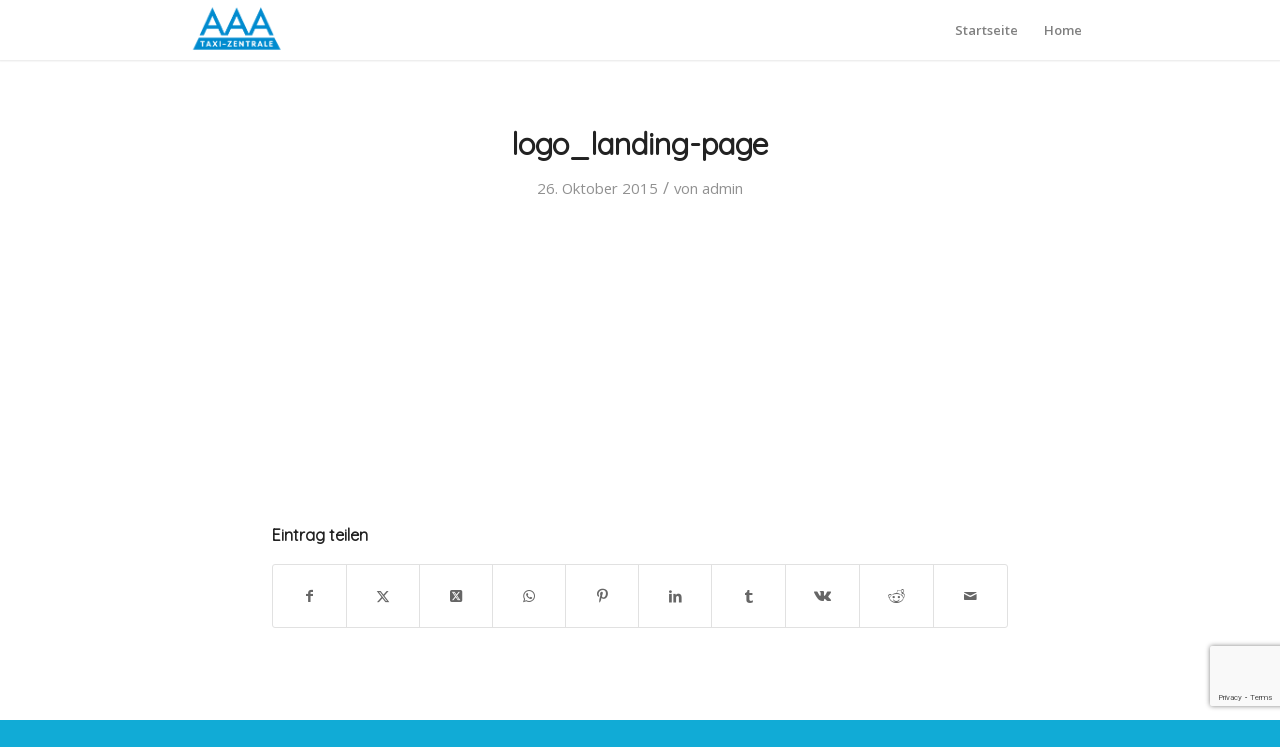

--- FILE ---
content_type: text/html; charset=utf-8
request_url: https://www.google.com/recaptcha/api2/anchor?ar=1&k=6LcFtMwUAAAAADUAuRs5s0xQUsMD3pm0YyV9a6N_&co=aHR0cHM6Ly93d3cuYWFhdGF4aS1saW1vdXNpbmVuLmNoOjQ0Mw..&hl=en&v=PoyoqOPhxBO7pBk68S4YbpHZ&size=invisible&anchor-ms=20000&execute-ms=30000&cb=w0axravxfc1u
body_size: 48978
content:
<!DOCTYPE HTML><html dir="ltr" lang="en"><head><meta http-equiv="Content-Type" content="text/html; charset=UTF-8">
<meta http-equiv="X-UA-Compatible" content="IE=edge">
<title>reCAPTCHA</title>
<style type="text/css">
/* cyrillic-ext */
@font-face {
  font-family: 'Roboto';
  font-style: normal;
  font-weight: 400;
  font-stretch: 100%;
  src: url(//fonts.gstatic.com/s/roboto/v48/KFO7CnqEu92Fr1ME7kSn66aGLdTylUAMa3GUBHMdazTgWw.woff2) format('woff2');
  unicode-range: U+0460-052F, U+1C80-1C8A, U+20B4, U+2DE0-2DFF, U+A640-A69F, U+FE2E-FE2F;
}
/* cyrillic */
@font-face {
  font-family: 'Roboto';
  font-style: normal;
  font-weight: 400;
  font-stretch: 100%;
  src: url(//fonts.gstatic.com/s/roboto/v48/KFO7CnqEu92Fr1ME7kSn66aGLdTylUAMa3iUBHMdazTgWw.woff2) format('woff2');
  unicode-range: U+0301, U+0400-045F, U+0490-0491, U+04B0-04B1, U+2116;
}
/* greek-ext */
@font-face {
  font-family: 'Roboto';
  font-style: normal;
  font-weight: 400;
  font-stretch: 100%;
  src: url(//fonts.gstatic.com/s/roboto/v48/KFO7CnqEu92Fr1ME7kSn66aGLdTylUAMa3CUBHMdazTgWw.woff2) format('woff2');
  unicode-range: U+1F00-1FFF;
}
/* greek */
@font-face {
  font-family: 'Roboto';
  font-style: normal;
  font-weight: 400;
  font-stretch: 100%;
  src: url(//fonts.gstatic.com/s/roboto/v48/KFO7CnqEu92Fr1ME7kSn66aGLdTylUAMa3-UBHMdazTgWw.woff2) format('woff2');
  unicode-range: U+0370-0377, U+037A-037F, U+0384-038A, U+038C, U+038E-03A1, U+03A3-03FF;
}
/* math */
@font-face {
  font-family: 'Roboto';
  font-style: normal;
  font-weight: 400;
  font-stretch: 100%;
  src: url(//fonts.gstatic.com/s/roboto/v48/KFO7CnqEu92Fr1ME7kSn66aGLdTylUAMawCUBHMdazTgWw.woff2) format('woff2');
  unicode-range: U+0302-0303, U+0305, U+0307-0308, U+0310, U+0312, U+0315, U+031A, U+0326-0327, U+032C, U+032F-0330, U+0332-0333, U+0338, U+033A, U+0346, U+034D, U+0391-03A1, U+03A3-03A9, U+03B1-03C9, U+03D1, U+03D5-03D6, U+03F0-03F1, U+03F4-03F5, U+2016-2017, U+2034-2038, U+203C, U+2040, U+2043, U+2047, U+2050, U+2057, U+205F, U+2070-2071, U+2074-208E, U+2090-209C, U+20D0-20DC, U+20E1, U+20E5-20EF, U+2100-2112, U+2114-2115, U+2117-2121, U+2123-214F, U+2190, U+2192, U+2194-21AE, U+21B0-21E5, U+21F1-21F2, U+21F4-2211, U+2213-2214, U+2216-22FF, U+2308-230B, U+2310, U+2319, U+231C-2321, U+2336-237A, U+237C, U+2395, U+239B-23B7, U+23D0, U+23DC-23E1, U+2474-2475, U+25AF, U+25B3, U+25B7, U+25BD, U+25C1, U+25CA, U+25CC, U+25FB, U+266D-266F, U+27C0-27FF, U+2900-2AFF, U+2B0E-2B11, U+2B30-2B4C, U+2BFE, U+3030, U+FF5B, U+FF5D, U+1D400-1D7FF, U+1EE00-1EEFF;
}
/* symbols */
@font-face {
  font-family: 'Roboto';
  font-style: normal;
  font-weight: 400;
  font-stretch: 100%;
  src: url(//fonts.gstatic.com/s/roboto/v48/KFO7CnqEu92Fr1ME7kSn66aGLdTylUAMaxKUBHMdazTgWw.woff2) format('woff2');
  unicode-range: U+0001-000C, U+000E-001F, U+007F-009F, U+20DD-20E0, U+20E2-20E4, U+2150-218F, U+2190, U+2192, U+2194-2199, U+21AF, U+21E6-21F0, U+21F3, U+2218-2219, U+2299, U+22C4-22C6, U+2300-243F, U+2440-244A, U+2460-24FF, U+25A0-27BF, U+2800-28FF, U+2921-2922, U+2981, U+29BF, U+29EB, U+2B00-2BFF, U+4DC0-4DFF, U+FFF9-FFFB, U+10140-1018E, U+10190-1019C, U+101A0, U+101D0-101FD, U+102E0-102FB, U+10E60-10E7E, U+1D2C0-1D2D3, U+1D2E0-1D37F, U+1F000-1F0FF, U+1F100-1F1AD, U+1F1E6-1F1FF, U+1F30D-1F30F, U+1F315, U+1F31C, U+1F31E, U+1F320-1F32C, U+1F336, U+1F378, U+1F37D, U+1F382, U+1F393-1F39F, U+1F3A7-1F3A8, U+1F3AC-1F3AF, U+1F3C2, U+1F3C4-1F3C6, U+1F3CA-1F3CE, U+1F3D4-1F3E0, U+1F3ED, U+1F3F1-1F3F3, U+1F3F5-1F3F7, U+1F408, U+1F415, U+1F41F, U+1F426, U+1F43F, U+1F441-1F442, U+1F444, U+1F446-1F449, U+1F44C-1F44E, U+1F453, U+1F46A, U+1F47D, U+1F4A3, U+1F4B0, U+1F4B3, U+1F4B9, U+1F4BB, U+1F4BF, U+1F4C8-1F4CB, U+1F4D6, U+1F4DA, U+1F4DF, U+1F4E3-1F4E6, U+1F4EA-1F4ED, U+1F4F7, U+1F4F9-1F4FB, U+1F4FD-1F4FE, U+1F503, U+1F507-1F50B, U+1F50D, U+1F512-1F513, U+1F53E-1F54A, U+1F54F-1F5FA, U+1F610, U+1F650-1F67F, U+1F687, U+1F68D, U+1F691, U+1F694, U+1F698, U+1F6AD, U+1F6B2, U+1F6B9-1F6BA, U+1F6BC, U+1F6C6-1F6CF, U+1F6D3-1F6D7, U+1F6E0-1F6EA, U+1F6F0-1F6F3, U+1F6F7-1F6FC, U+1F700-1F7FF, U+1F800-1F80B, U+1F810-1F847, U+1F850-1F859, U+1F860-1F887, U+1F890-1F8AD, U+1F8B0-1F8BB, U+1F8C0-1F8C1, U+1F900-1F90B, U+1F93B, U+1F946, U+1F984, U+1F996, U+1F9E9, U+1FA00-1FA6F, U+1FA70-1FA7C, U+1FA80-1FA89, U+1FA8F-1FAC6, U+1FACE-1FADC, U+1FADF-1FAE9, U+1FAF0-1FAF8, U+1FB00-1FBFF;
}
/* vietnamese */
@font-face {
  font-family: 'Roboto';
  font-style: normal;
  font-weight: 400;
  font-stretch: 100%;
  src: url(//fonts.gstatic.com/s/roboto/v48/KFO7CnqEu92Fr1ME7kSn66aGLdTylUAMa3OUBHMdazTgWw.woff2) format('woff2');
  unicode-range: U+0102-0103, U+0110-0111, U+0128-0129, U+0168-0169, U+01A0-01A1, U+01AF-01B0, U+0300-0301, U+0303-0304, U+0308-0309, U+0323, U+0329, U+1EA0-1EF9, U+20AB;
}
/* latin-ext */
@font-face {
  font-family: 'Roboto';
  font-style: normal;
  font-weight: 400;
  font-stretch: 100%;
  src: url(//fonts.gstatic.com/s/roboto/v48/KFO7CnqEu92Fr1ME7kSn66aGLdTylUAMa3KUBHMdazTgWw.woff2) format('woff2');
  unicode-range: U+0100-02BA, U+02BD-02C5, U+02C7-02CC, U+02CE-02D7, U+02DD-02FF, U+0304, U+0308, U+0329, U+1D00-1DBF, U+1E00-1E9F, U+1EF2-1EFF, U+2020, U+20A0-20AB, U+20AD-20C0, U+2113, U+2C60-2C7F, U+A720-A7FF;
}
/* latin */
@font-face {
  font-family: 'Roboto';
  font-style: normal;
  font-weight: 400;
  font-stretch: 100%;
  src: url(//fonts.gstatic.com/s/roboto/v48/KFO7CnqEu92Fr1ME7kSn66aGLdTylUAMa3yUBHMdazQ.woff2) format('woff2');
  unicode-range: U+0000-00FF, U+0131, U+0152-0153, U+02BB-02BC, U+02C6, U+02DA, U+02DC, U+0304, U+0308, U+0329, U+2000-206F, U+20AC, U+2122, U+2191, U+2193, U+2212, U+2215, U+FEFF, U+FFFD;
}
/* cyrillic-ext */
@font-face {
  font-family: 'Roboto';
  font-style: normal;
  font-weight: 500;
  font-stretch: 100%;
  src: url(//fonts.gstatic.com/s/roboto/v48/KFO7CnqEu92Fr1ME7kSn66aGLdTylUAMa3GUBHMdazTgWw.woff2) format('woff2');
  unicode-range: U+0460-052F, U+1C80-1C8A, U+20B4, U+2DE0-2DFF, U+A640-A69F, U+FE2E-FE2F;
}
/* cyrillic */
@font-face {
  font-family: 'Roboto';
  font-style: normal;
  font-weight: 500;
  font-stretch: 100%;
  src: url(//fonts.gstatic.com/s/roboto/v48/KFO7CnqEu92Fr1ME7kSn66aGLdTylUAMa3iUBHMdazTgWw.woff2) format('woff2');
  unicode-range: U+0301, U+0400-045F, U+0490-0491, U+04B0-04B1, U+2116;
}
/* greek-ext */
@font-face {
  font-family: 'Roboto';
  font-style: normal;
  font-weight: 500;
  font-stretch: 100%;
  src: url(//fonts.gstatic.com/s/roboto/v48/KFO7CnqEu92Fr1ME7kSn66aGLdTylUAMa3CUBHMdazTgWw.woff2) format('woff2');
  unicode-range: U+1F00-1FFF;
}
/* greek */
@font-face {
  font-family: 'Roboto';
  font-style: normal;
  font-weight: 500;
  font-stretch: 100%;
  src: url(//fonts.gstatic.com/s/roboto/v48/KFO7CnqEu92Fr1ME7kSn66aGLdTylUAMa3-UBHMdazTgWw.woff2) format('woff2');
  unicode-range: U+0370-0377, U+037A-037F, U+0384-038A, U+038C, U+038E-03A1, U+03A3-03FF;
}
/* math */
@font-face {
  font-family: 'Roboto';
  font-style: normal;
  font-weight: 500;
  font-stretch: 100%;
  src: url(//fonts.gstatic.com/s/roboto/v48/KFO7CnqEu92Fr1ME7kSn66aGLdTylUAMawCUBHMdazTgWw.woff2) format('woff2');
  unicode-range: U+0302-0303, U+0305, U+0307-0308, U+0310, U+0312, U+0315, U+031A, U+0326-0327, U+032C, U+032F-0330, U+0332-0333, U+0338, U+033A, U+0346, U+034D, U+0391-03A1, U+03A3-03A9, U+03B1-03C9, U+03D1, U+03D5-03D6, U+03F0-03F1, U+03F4-03F5, U+2016-2017, U+2034-2038, U+203C, U+2040, U+2043, U+2047, U+2050, U+2057, U+205F, U+2070-2071, U+2074-208E, U+2090-209C, U+20D0-20DC, U+20E1, U+20E5-20EF, U+2100-2112, U+2114-2115, U+2117-2121, U+2123-214F, U+2190, U+2192, U+2194-21AE, U+21B0-21E5, U+21F1-21F2, U+21F4-2211, U+2213-2214, U+2216-22FF, U+2308-230B, U+2310, U+2319, U+231C-2321, U+2336-237A, U+237C, U+2395, U+239B-23B7, U+23D0, U+23DC-23E1, U+2474-2475, U+25AF, U+25B3, U+25B7, U+25BD, U+25C1, U+25CA, U+25CC, U+25FB, U+266D-266F, U+27C0-27FF, U+2900-2AFF, U+2B0E-2B11, U+2B30-2B4C, U+2BFE, U+3030, U+FF5B, U+FF5D, U+1D400-1D7FF, U+1EE00-1EEFF;
}
/* symbols */
@font-face {
  font-family: 'Roboto';
  font-style: normal;
  font-weight: 500;
  font-stretch: 100%;
  src: url(//fonts.gstatic.com/s/roboto/v48/KFO7CnqEu92Fr1ME7kSn66aGLdTylUAMaxKUBHMdazTgWw.woff2) format('woff2');
  unicode-range: U+0001-000C, U+000E-001F, U+007F-009F, U+20DD-20E0, U+20E2-20E4, U+2150-218F, U+2190, U+2192, U+2194-2199, U+21AF, U+21E6-21F0, U+21F3, U+2218-2219, U+2299, U+22C4-22C6, U+2300-243F, U+2440-244A, U+2460-24FF, U+25A0-27BF, U+2800-28FF, U+2921-2922, U+2981, U+29BF, U+29EB, U+2B00-2BFF, U+4DC0-4DFF, U+FFF9-FFFB, U+10140-1018E, U+10190-1019C, U+101A0, U+101D0-101FD, U+102E0-102FB, U+10E60-10E7E, U+1D2C0-1D2D3, U+1D2E0-1D37F, U+1F000-1F0FF, U+1F100-1F1AD, U+1F1E6-1F1FF, U+1F30D-1F30F, U+1F315, U+1F31C, U+1F31E, U+1F320-1F32C, U+1F336, U+1F378, U+1F37D, U+1F382, U+1F393-1F39F, U+1F3A7-1F3A8, U+1F3AC-1F3AF, U+1F3C2, U+1F3C4-1F3C6, U+1F3CA-1F3CE, U+1F3D4-1F3E0, U+1F3ED, U+1F3F1-1F3F3, U+1F3F5-1F3F7, U+1F408, U+1F415, U+1F41F, U+1F426, U+1F43F, U+1F441-1F442, U+1F444, U+1F446-1F449, U+1F44C-1F44E, U+1F453, U+1F46A, U+1F47D, U+1F4A3, U+1F4B0, U+1F4B3, U+1F4B9, U+1F4BB, U+1F4BF, U+1F4C8-1F4CB, U+1F4D6, U+1F4DA, U+1F4DF, U+1F4E3-1F4E6, U+1F4EA-1F4ED, U+1F4F7, U+1F4F9-1F4FB, U+1F4FD-1F4FE, U+1F503, U+1F507-1F50B, U+1F50D, U+1F512-1F513, U+1F53E-1F54A, U+1F54F-1F5FA, U+1F610, U+1F650-1F67F, U+1F687, U+1F68D, U+1F691, U+1F694, U+1F698, U+1F6AD, U+1F6B2, U+1F6B9-1F6BA, U+1F6BC, U+1F6C6-1F6CF, U+1F6D3-1F6D7, U+1F6E0-1F6EA, U+1F6F0-1F6F3, U+1F6F7-1F6FC, U+1F700-1F7FF, U+1F800-1F80B, U+1F810-1F847, U+1F850-1F859, U+1F860-1F887, U+1F890-1F8AD, U+1F8B0-1F8BB, U+1F8C0-1F8C1, U+1F900-1F90B, U+1F93B, U+1F946, U+1F984, U+1F996, U+1F9E9, U+1FA00-1FA6F, U+1FA70-1FA7C, U+1FA80-1FA89, U+1FA8F-1FAC6, U+1FACE-1FADC, U+1FADF-1FAE9, U+1FAF0-1FAF8, U+1FB00-1FBFF;
}
/* vietnamese */
@font-face {
  font-family: 'Roboto';
  font-style: normal;
  font-weight: 500;
  font-stretch: 100%;
  src: url(//fonts.gstatic.com/s/roboto/v48/KFO7CnqEu92Fr1ME7kSn66aGLdTylUAMa3OUBHMdazTgWw.woff2) format('woff2');
  unicode-range: U+0102-0103, U+0110-0111, U+0128-0129, U+0168-0169, U+01A0-01A1, U+01AF-01B0, U+0300-0301, U+0303-0304, U+0308-0309, U+0323, U+0329, U+1EA0-1EF9, U+20AB;
}
/* latin-ext */
@font-face {
  font-family: 'Roboto';
  font-style: normal;
  font-weight: 500;
  font-stretch: 100%;
  src: url(//fonts.gstatic.com/s/roboto/v48/KFO7CnqEu92Fr1ME7kSn66aGLdTylUAMa3KUBHMdazTgWw.woff2) format('woff2');
  unicode-range: U+0100-02BA, U+02BD-02C5, U+02C7-02CC, U+02CE-02D7, U+02DD-02FF, U+0304, U+0308, U+0329, U+1D00-1DBF, U+1E00-1E9F, U+1EF2-1EFF, U+2020, U+20A0-20AB, U+20AD-20C0, U+2113, U+2C60-2C7F, U+A720-A7FF;
}
/* latin */
@font-face {
  font-family: 'Roboto';
  font-style: normal;
  font-weight: 500;
  font-stretch: 100%;
  src: url(//fonts.gstatic.com/s/roboto/v48/KFO7CnqEu92Fr1ME7kSn66aGLdTylUAMa3yUBHMdazQ.woff2) format('woff2');
  unicode-range: U+0000-00FF, U+0131, U+0152-0153, U+02BB-02BC, U+02C6, U+02DA, U+02DC, U+0304, U+0308, U+0329, U+2000-206F, U+20AC, U+2122, U+2191, U+2193, U+2212, U+2215, U+FEFF, U+FFFD;
}
/* cyrillic-ext */
@font-face {
  font-family: 'Roboto';
  font-style: normal;
  font-weight: 900;
  font-stretch: 100%;
  src: url(//fonts.gstatic.com/s/roboto/v48/KFO7CnqEu92Fr1ME7kSn66aGLdTylUAMa3GUBHMdazTgWw.woff2) format('woff2');
  unicode-range: U+0460-052F, U+1C80-1C8A, U+20B4, U+2DE0-2DFF, U+A640-A69F, U+FE2E-FE2F;
}
/* cyrillic */
@font-face {
  font-family: 'Roboto';
  font-style: normal;
  font-weight: 900;
  font-stretch: 100%;
  src: url(//fonts.gstatic.com/s/roboto/v48/KFO7CnqEu92Fr1ME7kSn66aGLdTylUAMa3iUBHMdazTgWw.woff2) format('woff2');
  unicode-range: U+0301, U+0400-045F, U+0490-0491, U+04B0-04B1, U+2116;
}
/* greek-ext */
@font-face {
  font-family: 'Roboto';
  font-style: normal;
  font-weight: 900;
  font-stretch: 100%;
  src: url(//fonts.gstatic.com/s/roboto/v48/KFO7CnqEu92Fr1ME7kSn66aGLdTylUAMa3CUBHMdazTgWw.woff2) format('woff2');
  unicode-range: U+1F00-1FFF;
}
/* greek */
@font-face {
  font-family: 'Roboto';
  font-style: normal;
  font-weight: 900;
  font-stretch: 100%;
  src: url(//fonts.gstatic.com/s/roboto/v48/KFO7CnqEu92Fr1ME7kSn66aGLdTylUAMa3-UBHMdazTgWw.woff2) format('woff2');
  unicode-range: U+0370-0377, U+037A-037F, U+0384-038A, U+038C, U+038E-03A1, U+03A3-03FF;
}
/* math */
@font-face {
  font-family: 'Roboto';
  font-style: normal;
  font-weight: 900;
  font-stretch: 100%;
  src: url(//fonts.gstatic.com/s/roboto/v48/KFO7CnqEu92Fr1ME7kSn66aGLdTylUAMawCUBHMdazTgWw.woff2) format('woff2');
  unicode-range: U+0302-0303, U+0305, U+0307-0308, U+0310, U+0312, U+0315, U+031A, U+0326-0327, U+032C, U+032F-0330, U+0332-0333, U+0338, U+033A, U+0346, U+034D, U+0391-03A1, U+03A3-03A9, U+03B1-03C9, U+03D1, U+03D5-03D6, U+03F0-03F1, U+03F4-03F5, U+2016-2017, U+2034-2038, U+203C, U+2040, U+2043, U+2047, U+2050, U+2057, U+205F, U+2070-2071, U+2074-208E, U+2090-209C, U+20D0-20DC, U+20E1, U+20E5-20EF, U+2100-2112, U+2114-2115, U+2117-2121, U+2123-214F, U+2190, U+2192, U+2194-21AE, U+21B0-21E5, U+21F1-21F2, U+21F4-2211, U+2213-2214, U+2216-22FF, U+2308-230B, U+2310, U+2319, U+231C-2321, U+2336-237A, U+237C, U+2395, U+239B-23B7, U+23D0, U+23DC-23E1, U+2474-2475, U+25AF, U+25B3, U+25B7, U+25BD, U+25C1, U+25CA, U+25CC, U+25FB, U+266D-266F, U+27C0-27FF, U+2900-2AFF, U+2B0E-2B11, U+2B30-2B4C, U+2BFE, U+3030, U+FF5B, U+FF5D, U+1D400-1D7FF, U+1EE00-1EEFF;
}
/* symbols */
@font-face {
  font-family: 'Roboto';
  font-style: normal;
  font-weight: 900;
  font-stretch: 100%;
  src: url(//fonts.gstatic.com/s/roboto/v48/KFO7CnqEu92Fr1ME7kSn66aGLdTylUAMaxKUBHMdazTgWw.woff2) format('woff2');
  unicode-range: U+0001-000C, U+000E-001F, U+007F-009F, U+20DD-20E0, U+20E2-20E4, U+2150-218F, U+2190, U+2192, U+2194-2199, U+21AF, U+21E6-21F0, U+21F3, U+2218-2219, U+2299, U+22C4-22C6, U+2300-243F, U+2440-244A, U+2460-24FF, U+25A0-27BF, U+2800-28FF, U+2921-2922, U+2981, U+29BF, U+29EB, U+2B00-2BFF, U+4DC0-4DFF, U+FFF9-FFFB, U+10140-1018E, U+10190-1019C, U+101A0, U+101D0-101FD, U+102E0-102FB, U+10E60-10E7E, U+1D2C0-1D2D3, U+1D2E0-1D37F, U+1F000-1F0FF, U+1F100-1F1AD, U+1F1E6-1F1FF, U+1F30D-1F30F, U+1F315, U+1F31C, U+1F31E, U+1F320-1F32C, U+1F336, U+1F378, U+1F37D, U+1F382, U+1F393-1F39F, U+1F3A7-1F3A8, U+1F3AC-1F3AF, U+1F3C2, U+1F3C4-1F3C6, U+1F3CA-1F3CE, U+1F3D4-1F3E0, U+1F3ED, U+1F3F1-1F3F3, U+1F3F5-1F3F7, U+1F408, U+1F415, U+1F41F, U+1F426, U+1F43F, U+1F441-1F442, U+1F444, U+1F446-1F449, U+1F44C-1F44E, U+1F453, U+1F46A, U+1F47D, U+1F4A3, U+1F4B0, U+1F4B3, U+1F4B9, U+1F4BB, U+1F4BF, U+1F4C8-1F4CB, U+1F4D6, U+1F4DA, U+1F4DF, U+1F4E3-1F4E6, U+1F4EA-1F4ED, U+1F4F7, U+1F4F9-1F4FB, U+1F4FD-1F4FE, U+1F503, U+1F507-1F50B, U+1F50D, U+1F512-1F513, U+1F53E-1F54A, U+1F54F-1F5FA, U+1F610, U+1F650-1F67F, U+1F687, U+1F68D, U+1F691, U+1F694, U+1F698, U+1F6AD, U+1F6B2, U+1F6B9-1F6BA, U+1F6BC, U+1F6C6-1F6CF, U+1F6D3-1F6D7, U+1F6E0-1F6EA, U+1F6F0-1F6F3, U+1F6F7-1F6FC, U+1F700-1F7FF, U+1F800-1F80B, U+1F810-1F847, U+1F850-1F859, U+1F860-1F887, U+1F890-1F8AD, U+1F8B0-1F8BB, U+1F8C0-1F8C1, U+1F900-1F90B, U+1F93B, U+1F946, U+1F984, U+1F996, U+1F9E9, U+1FA00-1FA6F, U+1FA70-1FA7C, U+1FA80-1FA89, U+1FA8F-1FAC6, U+1FACE-1FADC, U+1FADF-1FAE9, U+1FAF0-1FAF8, U+1FB00-1FBFF;
}
/* vietnamese */
@font-face {
  font-family: 'Roboto';
  font-style: normal;
  font-weight: 900;
  font-stretch: 100%;
  src: url(//fonts.gstatic.com/s/roboto/v48/KFO7CnqEu92Fr1ME7kSn66aGLdTylUAMa3OUBHMdazTgWw.woff2) format('woff2');
  unicode-range: U+0102-0103, U+0110-0111, U+0128-0129, U+0168-0169, U+01A0-01A1, U+01AF-01B0, U+0300-0301, U+0303-0304, U+0308-0309, U+0323, U+0329, U+1EA0-1EF9, U+20AB;
}
/* latin-ext */
@font-face {
  font-family: 'Roboto';
  font-style: normal;
  font-weight: 900;
  font-stretch: 100%;
  src: url(//fonts.gstatic.com/s/roboto/v48/KFO7CnqEu92Fr1ME7kSn66aGLdTylUAMa3KUBHMdazTgWw.woff2) format('woff2');
  unicode-range: U+0100-02BA, U+02BD-02C5, U+02C7-02CC, U+02CE-02D7, U+02DD-02FF, U+0304, U+0308, U+0329, U+1D00-1DBF, U+1E00-1E9F, U+1EF2-1EFF, U+2020, U+20A0-20AB, U+20AD-20C0, U+2113, U+2C60-2C7F, U+A720-A7FF;
}
/* latin */
@font-face {
  font-family: 'Roboto';
  font-style: normal;
  font-weight: 900;
  font-stretch: 100%;
  src: url(//fonts.gstatic.com/s/roboto/v48/KFO7CnqEu92Fr1ME7kSn66aGLdTylUAMa3yUBHMdazQ.woff2) format('woff2');
  unicode-range: U+0000-00FF, U+0131, U+0152-0153, U+02BB-02BC, U+02C6, U+02DA, U+02DC, U+0304, U+0308, U+0329, U+2000-206F, U+20AC, U+2122, U+2191, U+2193, U+2212, U+2215, U+FEFF, U+FFFD;
}

</style>
<link rel="stylesheet" type="text/css" href="https://www.gstatic.com/recaptcha/releases/PoyoqOPhxBO7pBk68S4YbpHZ/styles__ltr.css">
<script nonce="mkmKYLlSmmbH6ufle9KjWA" type="text/javascript">window['__recaptcha_api'] = 'https://www.google.com/recaptcha/api2/';</script>
<script type="text/javascript" src="https://www.gstatic.com/recaptcha/releases/PoyoqOPhxBO7pBk68S4YbpHZ/recaptcha__en.js" nonce="mkmKYLlSmmbH6ufle9KjWA">
      
    </script></head>
<body><div id="rc-anchor-alert" class="rc-anchor-alert"></div>
<input type="hidden" id="recaptcha-token" value="[base64]">
<script type="text/javascript" nonce="mkmKYLlSmmbH6ufle9KjWA">
      recaptcha.anchor.Main.init("[\x22ainput\x22,[\x22bgdata\x22,\x22\x22,\[base64]/[base64]/MjU1Ong/[base64]/[base64]/[base64]/[base64]/[base64]/[base64]/[base64]/[base64]/[base64]/[base64]/[base64]/[base64]/[base64]/[base64]/[base64]\\u003d\x22,\[base64]\x22,\x22wo5WIsKyw4Fqw5vDkDFYw5tqFsK4RzxLwp7CrsO+dcOLwrwGJBQbGcK5CU/DnTlHwqrDpsOHN2jCkCbCk8OLDsKMVsK5TsObwqzCnV4awqUAwrPDqFrCgsOvIcOSwozDlcOLw4wWwpVRw74jPg3CvMKqNcKgO8OTUk3DuUfDqMKbw5/Dr1IywodBw5vDn8OwwrZ2wo/CqsKcVcKjZcK/McK8dG3DkX5TwpbDvUFfSSTCgsOoRm9SBMOfIMKQw79xTUzDucKyK8OVcinDgVbCicKNw5LChExhwrcZwp9Aw5XDmRfCtMKRERA6wqIkwrLDi8KWwqTCpcO4wr5Twr7DksKNw4bDp8K2wrvDgR/Cl3BzJSgzwpHDp8Obw70hdEQcejLDnC05AcKvw5caw5rDgsKIw6bDncOiw64lw5kfAMOcwo8Gw4diCcO0wpzCvVPCicOSw6vDgsOfHsKpWMOPwptIGsOXUsO1UWXCgcKMw6vDvDjCv8K6wpMZwpnCo8KLwojCvHRqwqPDpsOHBMOWfcObOcOWLsOUw7FZwqbChMOcw4/Ch8Oqw4HDjcOJecK5w4Qew6xuFsKvw6sxwozDqz4fT14Jw6BTwppYEglMecOcwpbCtsKZw6rCiQrDuxw0F8OyZ8OSdMOOw63CiMOneQnDs2d/JTvDtcOsL8O+A1obeMOBC0jDm8OTP8KgwrbCp8OGK8KIw6TDt3rDghbCtlvCqMOYw5nDiMKwG3kMDVN2BxzCkcOAw6XCoMK5wrbDq8ObfsKnCTlIA206wp0nZ8OLCR3Ds8KRwrg7w5/[base64]/fUTDk8KxL8KlVQPDsmjCvVgnLcOYwq0WSQUyK0LDssOYN2/Cn8O0wpJBKcKYwrbDr8OdbsOgf8Kfwq7CqsKFwp7DoxZyw7XCpcKxWsKzYcKoYcKhG1vCiWXDk8OmCcOBJzgdwo5RwrLCv0bDmVcPCMK9LH7Cj147wro8MkbDuSnCoG/CkW/[base64]/ChMOYwozDmMO4w6ANHnXCiH3Ct8O6Z1/Cl8K1w6nDvTrCsGjDg8KPwo1VDMOdd8Kmw7rCrybDiyY5wr/[base64]/LcKTw4xqw4zCvcKvXcOLw73DnihZThLDrTXCjsKVJcKPEsO+Gi1Ow4E9w5DDi1Ikwp/[base64]/T3QtWMK5fh7Cp8KRUMK/WcKCw75Uw7Eqel93aMKNw5HDpn4Je8Obw6vClsKfw7jDpjgiwpDCrEhXw74vw51Yw7LDhcO0wqkmUcK+JGJNVhzDhARqw4l6LHRCw7nCv8KDw7jCvXsVw7LDl8OmOg/Co8OUw4PDosOfwo3Cv1zDrMK3f8OJK8KXwr/[base64]/aMKtwpjCqsOpwqNyw5kNw5DDtgXCvDBofhvCusOnw6bDj8K1GcOIw4XDvFDDusOcRcKqI1sKw6DCgMOQNHEsasKcR2oHwrQgw7hZwrsPWMOYT1DCs8KBw5kNRMKPUTJyw4Eowp7CvT8QecKvHXrCh8K7GGLCnsO2KhFwwoVqw6FDTcKnw5PDu8K2OsO/[base64]/CqsKydQTCqgEAPcK0dzXDpcOYdXPDq8OLbcOHFi4Yw4XDmMO5Uy/[base64]/DrX3ChnnDkmrCml95woMMGBw0NH07w7s9Y8Kmwp3DgWjCv8KqLmfDgSjCogXDg15Ld0o5Qmkww61hC8OgdsOkw7BId2jCpcOyw7jDlgPCscORSyVUCTTDkcKCwpQLw5kJworDrDheT8K7I8KXZ2/Dr1UwwpHDsMONwpwswqJPesOOw6BEw4gkw4AUTsKow7nDm8KnHcKrWkzCoA1MwrjCrh/CvsKTw4gaNMKSwrnCvAg3EkLDkjR/[base64]/[base64]/Du8OCwoPDh8OBbsKfd8OZJkd3w4MUw7wpLlnCsQ/[base64]/woF/[base64]/DkhDDr0ZANC7DnMOdWcOtw4Mgw57CtlXDtWI/wpDCjH/CisOUCXoWNhZiSkbDkjtawpPDjXfDkcOjw7XDjDXDvsOlaMKiwobCgcOvIsOUAwXDmRIVasOpQWLDqcOJTMKdCMKlw4HCmMKMwrcjwobDpmnCvy17VVVFeXrDjBrDgcOUeMKXwrzCl8K9wrvCqMOzwphzd2UbJRw4SGEhS8OxwqfCvCLDqX4Vwr9Dw6jDl8Kiw78Cw5/Ch8KOaBcEw4cPdsKIXyzCpcO/LcKdXB5tw53DsArDlMKAQ2Q2GMKVwonDiQc+wofDusOiw6MHw43Ckj1UNMKdSMO/HEzDlsKCVUpTwq1AYcOrJ1nDunZawpVgw7cVw59LGg3CszXCrXrDqj7Chl3DnsONBTh7aSMnwqXDqERqw7DCmMKHw444wqvDn8OKXGoCw4huwpddWMKgJj7CpHPDrcKyIHURBBfDqMOkZj7CkygVw5kJw4wjCjciBnrCssKNblnCkMOmQcOxdsKmw7UXWMOdSno/[base64]/DgjnDnsKOw4jDk8KJA8KxXjLCmlHCgzzCl8KewpzCr8OMw4RIwrwDw7nDtk/CosOGwqvChg3Dj8KjJlkZwpgQw6ZobsKxw7wzXMKOw6bDoyvDkz3Dozw/w5FIwrXDvjLDs8K1ccOywofCs8KMwroZM0fDlR4Dw5xvwqtSw5lhw6BresKxNz7DrsOJwpzDr8O5UUhDw6RVShkFw5LDoFDDgSRuY8KIOV3DjijDqMOPwrbCqlcJw57DvMOXw58LPMKkwp/DgU/[base64]/[base64]/DoMK2wr3CmlZEw5pqwoQjw6zCucOcZEzCm0TCg8K6ZHkwwqprwq9eL8KmHzcSwoLDoMOowq0VMSw8X8K2Z8KhfMKhSgEuwrhgw4NcdcKCe8OnP8OhVMO6w4xvw7zCgsKzwqDCq1sYEsO2w4YCw5fCqMK+wpcWw7FSDnFqU8O/w586w50lfiTDk0fDkcOgaWvDl8Otw63DriLDg3NfWBxdJ0LDnzLCtcKnUWhhw6jDnsO+Kg1zWcOIDgxTwr0yw5FZA8Onw6DCkxMtw5cALFLDrD7DmsOww5sOJcOrSMOHwpE5fQnDosKtw5/Dl8K1w4bClcOsXQbCk8OeO8KGw4ccY3hDJhPCocKXw7bDrcKGwp/[base64]/wqjDo8OFWMK/wo5wG39OwppLw5XCq8O1wrnClRPCsMOcQBTDh8OKwqHDsUUJw6pSwqlxTMKrwoAVwqrCiVkESQ0cwpbDvgLDoXpdwrhzwr/DhcKbI8KdwoE1w7RpdcOiw4BmwqE2w4XDr1fCn8KSw7lvFyQzw6FoBTDDtG7DkU0DKwd+w4pMBEsGwo45f8OpccKUworDiELDm8KlwqjDq8K/wpdhfQ3CrVlnwrZdC8OYwp/Co1V1GmrCqcO8JMKqBicqw5zCmU/CuFVqwrJFw6LCucOIUCtZBFd1TsO2QsKqUMK7w5nCicOpwpQawq0vD0/[base64]/CgMKHQTDCtcO0TCbClcOZbH/CpE8aGsKIQsOJwr/CjcKRwpfCtxPDt8OfwoV3ecOcwpBowpfDkHnCrQnDksKTFyrDoB3Cl8O/AhHDqMOmw73DuRpuK8KrIynDtMKkf8O/QsKxw6kywpdTwrfCscK6w5nCgsOPwpR/wpLCscKrwp7Dj0vDoV50LDdCZRZHw5Z8BcK/wr04wozDkXgTLyvClUwow4EGwotJwrbDgRDCoWIbwqjCk0s+wqjDsQ/DvUh/woZ2w6Umw64/alDCk8KwZsOIwovCs8OfwrhGw7ZuTilfDAhuB3TCvQI2R8Ojw47CkDUNEwvDpg9wV8Kyw4nDgcKmbcKUw6F+w5QHwqbClTpNw7laATgxSyt4HMOaFsO0woByw6PDicK+wrl3KcK7wrlNK8OVwpcnByMAwrpCw7vCoMK/AsO4wrDDgcObw7DCjMOLX0MrGwrClyI+GMOPwprCjBPDtj3DnjjCm8Otw6EMMD/DrFHDusKye8OAw6ttw5lTw5bDvcKZwr5NAwjCnU0ZLA0fw5TDvsKxLsKKwpzCqTMKw7QvJmTDncK8TcK5bMKOacOQw5rChHQIw7zDosOkw61owozCvRrDoMKMTcKlw5V5wqfDiA/DhFwIGhjCgsOUw7pebhzCi2nDqcO6JnnDsX82PRvDmBvDscO8w7QCRBNlAMO8w4bCu09twq/[base64]/DocKJw6fDocOER8OOZlVLK8OEXGtQPVw9w6JXw4PDkD/Dh3vDoMO5PijDhSjCt8OqCcKTwpLCl8ORw40cw6nDunTDsGRgE1FCw7TDtBDCl8O6w5vCmsOVbcO4w5xNGCBXwrMQMH1CJmFfRMOuGRPCoMK/TTEYwoI5w5TDnsK1ccK3biTCqxBJw4snLm/CrFhFXMKFwrnDszTCkl1UB8OFdgJiwqrDjmIEw58JTMKtwoXCoMOLJcORw6DCqFPCvUhWw6JnwrDDtcO1wr9KH8KCw5rDrcKOw4JyAMK7WsOlBUfCojPChMOcw6dlacOYKsKrw4UsMsKgw7HCjF4iw4fDlDvDnSdACC1/wpUxQsKawqTDoEjDtcKowo/[base64]/Ds8OiJWhjUiRzw7EPdgs0wqjCkiXDoCTDggjCmQNLFcOZQ1Mkw4VCwoDDoMKqwpTDv8K/UB5ww7HDoghNw58XYyhbSyHCojrCkFjCl8OFwqkkw7bCg8Ofw6BiTAs4dsK7w67CngbDpHvDucO0OsKHwoPCqX3CtcOvN8Ktwp8fOgR5TcOJw5QPGDvDt8K/UcKWw5zCo2EJXH3CnSkvw7pmw63DrQ3DmiUawqTCj8Khw4gYwrbCoGsbB8O+dUc8woB4B8OlWyXCg8K4WwfDoUU4wpdgGcK0JcO2w45PdsKCYAPDhFRMwpkJwrRAVyZQccKUYsKewotlIsKKZcOHIlgnwozDuRrDkcK7woBWIEMSb1U/w5HDlsO6w6/ChsOufE7DlENNLsK7w6IPRsOHw4/CuTk/w6fDsMKuPT97wok/TMOqBsKCwoBJNGrCqj9SR8KpG1HCjsOyDsKlYwHDrmrDtcOpYgYIw7hWwprCiDHCthDCphrCoMO/wp/CgMKlOMOiw5NBMMOww4oewrRmUcKzNC/CiF0JwoLCvcKuw7HCqzjCoXTCqUofb8OETsKcJTXDlcO7w7Njw4IMeTzDjTjCscKSwpnCiMKiwobDusOZwpbCkHLDlhIlJQ/[base64]/G8KBQVnCvm3ClBcDw7ZeQlPDv8Kywo7Cl8Kww7bCnMOVwpwJw6g5w53Co8KXwo/CqcOJwrMQw4XCsxfCiUZAw7fDhcOww6vDqcOXw5zDk8OoOTDCisKrdRBXAsKbcsO/WBHDucOXwrNlw4DCmcOlwpDDjR9nY8KlJsKSwp/[base64]/[base64]/KGALAcK9w5/Cu8OAw4TDo8OwwqTClV8NT8Oiw5hew4zDisK1NBVZwq3DlmswZMKsw7rChMOFPMOmwr0yNsOwLcKpdTZDw6EuOcOfw6vDmTLCosOOYjogbyNGw5DCnAtOwrfDshAKYMK5wq8gccOLw4fDkG7DlcOcwqPDv1FnLgXDqsKmLFjDsnd/BT7DgMOkwq/DucO3wrPCihjCsMK9LjTCksKfw40Uw4HCvEZmw59EOcKbcMKawpDCvMO/SFM4w53DoSQqKgRAa8K+w5RtdMKDwp7CjFfDmB1XdsOWKxLCvsOrwqfDu8Kywr7DglZUZh0nQD5yIcK7w68Ff37DiMKFDMKEeQnDkxHCpiPClsO+w6nDuAzDtMKDwp7CpcOuDcOCI8OBHnTChGwVVsK+w5/DqMKswqnDiMKfw51Owq1pwoPDqsK8QsKSwrDCk1bDucKneUnDv8Olwr8FZR/[base64]/[base64]/[base64]/KkUNw67DocOPLcOrXMOPwr0Hw5Vtw5XCt8KiwpbCtMKPMhfDqXXDtQNgUj7CgcO5wpIXRm5Uw77ConNZwqjDicKBPcOAwrQzwrB4wqB6wopLwpXDsGLCkGrCljbDjgbCvxVMI8OtGsKDbGvDvTvDjCggPsKIwoXCtMKjw5o/ecOkQcOhwrTCq8K4ClXDq8OWwoc0wpB1w53Cs8OtdGHCiMKiD8Kow4/CnsKxwqcLwr4eIiXDhsK4TVjCmx/DsUk1amNxecOIw4rCqk5BE1TDo8KDCMOaI8OsIDgpeF8yCRfCjWvDk8Oow5nCg8KVw6hBw5DDsSDCikXClCTCq8OHw6fCk8O7wr4owpEWJDtyV1tKwp7DpUXDswrCqyzCu8KBHh1lUHo0woUdwol1U8KYw4hzSELCo8KHw7/CosOFZ8O0Q8Kkw5XDiMKKw5/DlGzCtsO/w6HCicK4QVVrwqDCjsONw7zDhXFGwqrDv8K1w7vCphsiw5sqPMKFWRzCmMKZw5B/[base64]/[base64]/[base64]/CoMO8X8KuwqIJw4Vyw4dKTlnCqBZqBEJQfnPCswDDpcO2woIkwoTChMOkRsKNw7oAw5bDjkfDoyjDoggjaF5nNcO+GEhkwprDrA94HMKXw55GEBvDlndEwpVOw7JNcAHCtiRxwoHDjMKQwrRPPcK1w4QULzXDlwJ5I0dkwpnCk8K2QHkZwo/Dk8Kyw4PDuMOLVMKNwrjDmcKVw5Ugw6fCl8OLwpotwoTDpcKywqLCmicew4rDqBTDhcKsMUbCtyfDpBzClGB/C8K0Y3TDgBFIw69Ew51xwqXDk3sPwqx9wrPCgMKrw6RBwp/[base64]/[base64]/[base64]/[base64]/CoXnDmMOsWMO7a8KXwr9jw7ZjO8OLw6VjwrZcw4s4LMKnwqzCo8O0XAgmw69Bw7/DpcOOAMKIw7nCvcKRwop2w7/DisK7w6fCtcORCRQwwqdywqIuDRVew4BzPsKXGsOEwp44wrl7wqzDtMKswoc6AsK4wpTCnMK3E2LDncK9SDFkw7p7MxzCscKrA8KiwrTDv8Kkw4zDkAoQw4PCo8KTwqA/w6bCgRjDmMOfw4vDhMKOwplOGzrCp0ZZXMObdMKyXMKNOMO5YMO0w4F6ExHDtMOxL8OQWCQ0C8K7w6ZIwr/CucK0w6MOw4zDvsOkw73DuFJqax5uV3ZpCzDDncO/w7HCm8OJQClyDx/CksK4JHlQw7tOHmJGw7E0UCgKE8KEw6XCqhwzd8OgTcOVYMKIw714w7bCpzNGw57DjsOWcsKGF8KVCMOlwrQuaD/Cu0XDmcKiRsOzAB7Dl2k7Ny9Vwro0w6TDusKSw4lfVcO6wph8woTCmiYPwqPCqirDn8O5GAdZwoFDD1pJw6zCnVXDssKDIMK0UQw1XMO/wr/CkwjCocKVQ8KXwojCmE/[base64]/wrPDs8OTTk3DmcKsw40Lw5fDung+wpdnV8K5wqLCm8KtCsKYOhXDgjs+fQ3Cv8OhKTnDomTDtsO5w7zDocOXw5QpZADClXHCnlY2wrFGcMOaVsKMOR3Dt8KCwpxZw7VmfBbCtRDCgcO/DBtQQgQjew7DhsOawpMPw6zCgsKrwp8GAy8LMWdLbcOzO8ODw4F/QcKLw6EPwoVLw6HDgQfDuhfChMKrRHopw7HCgStKw7zChcKHwoIqw48CJcKEwoJ0V8KAwr1DwovDk8OCWsK1w5DDn8OIQsK4D8KiCMKzOTTCrRnDmT9/wqXCuzQGDXzCp8O4L8Ouw45WwrY1XsOawovCrcKSZgXCgAl1w6zDsC3Dmn4ewqR8w5rCkFU8RwU8w5HDtW5jwrnDlMKGw7IMwrsbw6zCu8KQfzczLinDhG10WsOGAMOeMFfCtMOdeElcw4XDksKMw6zCol/ChsKlcUBPwpcVw4DDv0HDtsOKwoDCuMKtwrbDscOrwrJicsKMGXZ9woBCe1JUw7pmwpjCp8OCw5BNCMKXccOBGsKpEkjCkGzDnwAlwpLCmcOvJC8dWHjDqXUiL23Cu8KqZGvDngnDlSbCuFkPw6I6ahfCt8OGXcKnw6rCl8O2w53ChXd6dsKQbBfDlMKRwqXCuS7Cgh/CqMO8P8OmU8Kfw5QDwrnCuj1YGFBXw595wphiATR2R2skw78Mw4cPw4rDoXlVHGzCvcO0w5ZZwo9Ewr3DjsKwwr7DnMKRSMOUfSx0w6dtwoA+w6MAw6AGwofDlGHCl3/CrsOxw4JMN0pDwofDlcKfcMOmQGAUwrAAGTMQa8OjRwE7Z8OOIsOEw6jDmcKLUk7CoMKJZy1of3ZOw7LCqDrDoXLDoxgHZcKofgPClVhpb8KNOsOsO8OEw4/DmsKtLE0lw4bCisKXw7ITD0wOekzDljc4w7XDn8KaZ2DDlVlnIQXCpVHDgMKANwljNlDDp253wrYuwpvCgMOfwrXDnmPDv8K+JMOkw5LCuTENwpXCkFrDiV8mUnnDoyo3wq4EMMOZw6Vqw7plwrM/w7hlw6hUNsK8w6AIw7bDpicbNwbCm8OcY8OBP8KRwoonE8ONTRfCsGNrwr/CvDXDk34+wpobw6VSXBo3DxnDvzTDn8ONGcOtRT/[base64]/[base64]/ZCtlW2rDtRM4woIeOAVPbxk6w6MwwrTDswZwJ8OOSD3DgTvCslXDq8ORSsKdw7sCQD48w6dKX0NmQ8OkWzAOwqzDg3N6w7ZwFMKSPQVzU8OFw5PCkcKcw5bDk8KOY8Oowq5bWMKDw5rCpcO2wpTDhxpSdxrCs0EPw4LCjTzDqjMow4clE8Ogwq/CisOAw5LDlcOcIFTDuw8aw4zDssOnG8OLw7YYw7XDnlrDkAzDgkHCqmFfXMO8TwDDmw9Qw4jChFgwwrNuw6MsNWHDksO5JMKlf8K5RcO/QsKBN8Okci4KKMKhdsOtaWcWw7XCmCvCimjCoBXCklfDuUFbw78mFsOBTkAowp/DuHVcOUfCoH8rwrLDmW/Dq8Oowr/ChxhQw6nCiztIw5/Ci8K+w5/DmMKCEXrDg8K7NiAdwqYrwrV3wpXDiFvCgn/DhH1BfMKWw5QBWcKNwqt/[base64]/wpHCgkjCk8OEQEonwrTCvcKhAsOqUVXCicOQw73CmsKRw5vDoHxfw6J/QjZ1w4MPcEguAVfCkMO2OU3CrUjCmW/DjsOCGmfCsMK5FhTDhHbDhVl/OcOrwoHCuWnDp34aAGbDjFfDs8KOwpc9G0QqRMOQDsKvwoDCkMOxCzTCnRTDucOkGsOewrDDtsOEeDHDkyPDiStOw7/DtMKtF8KtIWs9VVjCk8KYY8OCLcKRLXfCj8KZdcKDWR/[base64]/w4PDlMKSDcO/wpDDjcKiwr7Ct3sWGEEGw4vCoATDj1EGw5MoBh5Ywq8eSMOdwrUsworDuMK9JMKnHUlHfV3Du8OqLA15BMKzwroaeMONw4/DtSQjf8KKYcOMw6TDsD7Dp8O3w7ZDAMOjw7TDvg1/[base64]/DnXArwrDCksOswqQ5wqXCisOjwq/[base64]/CgnzDiwzCnjnDiErDq8KAwqfCg1BHwoQ9GMOuwo/DunDDmsOIX8OCw4LDnXk1TmLCkMKEwrXCgBZVDmHCqsKER8Kww5tMwqjDnMOxdXXCgU/Drj3CmsOvwqXDvxg0dcO0GsKzJMKTwokJwr7CvzPCvsOjw6suWMKfe8KpMMOPA8K3w4xkw41Mw6NrYcOqwozDm8Knw6gNwo/DmcOiwrpJwrEqw6AUw5DDgQAXw4hYwrnDtsKvw5/DpxLDtGbDvBbCmU/DmsOywqvDrsOUwrxwKwE6I3A1SmvChRrDgcOvw6zDsMOYG8Kuw7JcLDvCkVMaRyPDtktJVMOdOcKECQnCv2PDngvCgCnDpR7Cq8OQE0hAw7PDrcOBMmrCsMKRQcKDwp07wpjDq8OPwo/ChcO1w4TDssOkKsOJC1XDsMOEVXo+wrrDpD7CuMO+LcKow7sGwqvCo8OvwqUkwqfCsDZLM8OJw4QyPF49DW4SSFM5VMOUwpxidB3DgHDCswsOL2XCm8Onw75HVVVVwo0adB14LCt2w4N6w7Amw5gAwp3CnQvDhB7CpSPDuGDDnBc/FAkrIHDChTB7AMOYwpTDskTCr8O+c8O/H8O9wpvCtcKgBcOPw4ViwrjCrQvCn8K4IDYUMmIjwrwFXRgQw4Jbw6R3LsKtK8OtwpdlHmzCgDzDiX/CgcKYw44QJUgaw4jDsMOGa8OGFsOKwobCusKTF118FATCh1bCsMOgTsOwSMKMMGrCr8O4UsOxCcOaEMOpw4nCkADDn09QbsKdw7jCnynCtiEew7XDscOnw6rCvcKfK1TCksKTwq45w5fCmsOSw5jDlErDnsKBwpDDixLCtsKzwqDDllrDv8KadzjCq8KSwp/[base64]/w73DpmNowpxVdjbDoEhsVFXDgsOIw6nDo8K/JSzCiHQYHyDCn2TDr8KhJXbCo3Uiw6fCocKnw4nDiBXDnGUXw6XCjsOXwqFqw7/[base64]/[base64]/[base64]/CtRxPUTM1JmIcfMO4dXzCkCjDr8OPwrrDmsOVw44Fw5XCnVJBwqFawoXDosKfSxU8RsKOccObZMO9wpvDj8OMw4/CkWHDriNkAsOUJMKnScKQP8Oaw63Du1szwpjCjExnwqJyw48Cw53Cm8Kawq3DmXfCilXDgsOZGS3Djj3CuMOwMVZUw4ZIw7/DkcO2w6pZPDnChcOgNh13N3ttcsOBwqkIw7lSJiAHw5pMw57DtcKUwobDo8O0wopMQMKow5tZw57DhsOfw5F7QcOsSS/[base64]/DgcOeW8OuScOWwrzDnw7Dk8OZL0ggw6fDq3vDvsK9KsO8IsOLw7LDjsKPMMKEw4fCgMK+TcOjwr/DrMKLwoLDpMKoAApiw6vCgCrDqMK/w594N8Oxw69odMKtJMKGBHHCh8OGHsKvLMObwq5Nc8KAwrvCgk88wqtKURcDV8KvVTrDv3hRGMKeZ8O2wrnDixHCsHjDvU86w5XClGcSwqnDrX9aYUTCpcO6w6x5wpBjYSnCv39HwpXCkmMxDz7DpMOGw7nDujZPY8K0w4gZw4LCu8Ktwo/DpsOwJMKrwrtHKsOfe8K9RMO/EGUuw7TCu8KkDcKxfwJkAsOqAjzDisOvwo8cWz/DrQ3Cny/Cs8OMw5TDsgHCkS/CqsKVwoQiw65UwpY/wqrDpsKawqrCu2Jtw7BFPC3DhsKqwqJ0W2NaST46FnnDnsOXWAg1WDdkYsKCbcOwKMKdTz3ClMOmHQTDgMKlNcK9w6PCpyhzBWAswro7GsObwqLCiBtcIMKccgbDpsOCwoxhw5MGd8O8EynDqgDCuSArw7sIw7nDvcK0w6nCnnIDDkNteMOmCcOkDcOHw4/DtwVmwozCqMOwXzUQZ8OQfsOCwpTDncOePD/DhcOBw5wkw6AtGC7DkMOKSznCjFRIw47DlcKmUMKdwrDCnhxBw7rDj8OFNMObMMKbw4IxejrChhsQemVFwp/CqDMGIcKbw4fCqTjDjMOBwp00HwXCm2/CmsOcwoFzFgdAwog5V2rCjTnCi8OJUA4PwozDjzYtVl4FKR8XbSnDgTpIw443w7pjLsOGw6x4NsOrfcKhwpZDw7IzcSlXw6bDrGBow4hQA8KSwoYkwp/CjQ3CpB0EJMO2w4QUw6EReMKFwrDDtwDDpiLDtsKiw6XDm2lXBx54wovCtzE4w7HChErCjFXCsxAowrp9JsKXwoEPw4BRw6wJDMKFw4LCm8KPw44ac0bDkMOYZTUOL8KnSMO+BFnDrMOhC8KFCSJfT8KVW0LCuMOfwpjDt8K2ImzDssOQw5DDgsKSOgs3wo/[base64]/Dg1zDsEDDpcOaP3wkEmYZw7BRwpIfwrVlYTN+wrrCtMK/w5LChQ5OwqNlwrHDp8O8w7AxwoPDlMONXEIBwoBkSzhaw7XCkXd8acO3wqvCv1lAbU/DsUhEw7fCs2hjw5nCtsO0fAxnaBPDjx3ClBIWYRRbw55NwocnFMOewpTCsMKjWntcwp9wciTCjsOIwpMKwr08wqbCtn7CtsKODEPCoj1sCMOAQxHCmDIjQsKbw4dGCGZOfMO5w4NmAMKCZsK8ICVPPA7CqsOgf8OpNk/Ci8O+LDbCtSzCnjEiw4DDvmkRbsK8woPCp1AQHHccw4bDt8O4RxgzHcO2FsKpw7jCjV7DksOHN8Ouw6dZw7nCqcK/w4HDnVzDgFLDn8Okw4DCh27CvTDCm8Oww4Ewwrpawq5IUwAqw6LDl8KBw5E1w6/[base64]/Cn8O+HnrDvms5OMOqJmpqw6DDqsOgGVvDglYKUMOfwoFxZHJDJQXDtcKUw4VHTMONDGXDtwrDu8KJw49hwoovwpTDjX/Dh2xuwoDCmsKzwphJLMOIdcOsGg7CisK9JnI5wp1IZnY2SkLCr8KhwrcrSExcDcKEwrjClk/DssKFw79zw7VZwrbDrMKmUEQvBsOoezbDpAfDtMOow4RgL3HCuMKVVEfDisKvw7opw4pwwoJBMnLDvsOGFcKTQ8KeZXYEwr/DrkYiDSzCkU17EcKjFUtFwozCq8KqT1/CkMODZsKvwp7Ck8KcBMO+wrUcwo3DssKxD8OKw4/CjsK4XcKxZXzCvCPDnTolTMO5w53DucOlw6dYw7sOccKJw5ZpZGXDpl1YbsOzXMKvXztPw79LAMKxAsKTw5bDjsOFwolZNTvDqcOuw7/[base64]/CjMKEwqjDmh7DhEbCoC3Dq8OEwrMUw6dvWsOJwr9HUwMCc8K9e1VGD8KRwqZbw5zCswvDn1XDky3DjMKowrPCv2rDt8KWwrvDnHzDnMO/w53CggAxw4wzw4FIw4gVJ2kKAMKAw5AswqPDkMO/wrHDrMKeYjfCj8K+fDoeZMKdLsOyQcKhw4hyKsKtwok/Az3DncKNwqDCsz5Qw47DmjfDnSTChQ0WOkpOwqjCqnXCiMKeUcODwpsZSsKGD8OMwoHCsEl8VEw2H8Khw50Nwrt+wqxJwp/DgQHCtcKxwrICw7LDg05Nw59HLMOQfRrCqcK/w6XCmgbCnMK5w7vDpDtiw504wog0w6d+w6Yvc8OHIH/CpmbDusOJIVrDrcK9wr/CgMO5Fgpww6vDlwMSXBbDlUPDjWUlwotLwq/DjsOqPW4dwoVQJMOVRT/DlytKXcKRw7LCkSnClMOnwoxeQVTCmHpJRirCiw0tw5jCgmlxw7bCjMKrQXHCtsOvw7vCqSx5Dz8Iw4lRLkTCkXMtwq/DlMK6wpPDhRXCpMO0VG3Cjg/CiHNpMiQEw64ua8O6NcK6w6fDlQrDuUfCjUVaWmAWwp0OJ8KtwrtDwqw6X3F/O8OcXX3CoMOTe0MdwofDuGPComvDpQ7Cl2JfZ3kfw5Eaw7rDmlTCvGHDuMONwpgJw5fCqxsoMChYwo/Cv18jAiJuNGTCosODw5lKw64Cw4QQb8K0LMKjw6IuwoszWFLDtcOqw5VGw7/CnQM8wp46aMKpw4HDk8OWeMK1KX7DssKJw5bDqhJiVEoewpE4NcKqNMKyYDXDi8Ogw7jDkMO8JsO4GFwkOWRFwojDqyAfw4HCvmnCoEkRwq/[base64]/Dlio0dFPCuMKARB/CnWk2w6xYNMOtJMKfw7nCu8O0wp5pwpfCkXrDosKfwo3CvSV3wq3DpcKuwq83wohqNcO0w4AvK8O5djxvwq/CuMOGw5tzw4s2wrnCjMK5UcORG8OrGcO5H8Ksw5gUEivDkijDjcOpwqcNXcOPU8K3LwPDicK1wrgywrTCgTjDn3PDiMK5w5BOwqoqHsKSwoDDgMOpXMO6ZMOawoTDq0I4w5JzdxdzwqQVw5BTwr4/aDA5wr3CnjUhTsKJwp1ww4HDnB7CvTBhbVvDo23Cl8OZwpBqwozCuDTDosOmwoHCocOsWihywrfCtMK7d8O6w5jDhTPChnDCssK5w5HDqsKPEGPDt0fCvW/DgcOmNsOYeGJgU1lTwqvCoRRNw47DksOUJ8OJw57Dr3FOw417V8KnwokuMjxOKjDCg2LCnGVPScO4w4BWZsOYwqcCfQjCklULw6LDuMKmO8KJEcK5D8OowoTCrcO/w6ZowrxDZcOtVEHDhWtIw77DvhnDgCYkw6U/JcOdwpBSwofDksOCwoJ4WQQuw6TCqcOcS3fCi8KFb8KUw7Ygw75JD8OiPcOgIsO+w5gzVMOQIg3DlnNQTHoPw7rDmzkawqDCr8OmT8KUcsO9w7fDtcO4LS/Ci8OhHyQaw7/[base64]/ChsOnwp5TdXDDr8OPR8KDwoI7w47CpcO6DMO1bCg4w7s0f2IHw5jComzDsj3DkcKDw6gfdXHDoMK8dMO+wr1sZEzDo8KjYcOQw5XCvcKoVMKhN2AKFMOhAgogwonDusKTGcOhw4o0BsKKQBF+VwNNwqAdOMKxw43CkW3CozXDpVUfwq/Cu8O0w4zCp8OZWsKgazwiwrQWw6Y/WMOSw7BLJzdqw51BTX8AdMOqw73Cs8OJVcO3wpTDoCDDqB/Csg7ChyZDbMKewoIewrQgwqdbwohtw7rCtgrDiHRJETsVdDzDksOzUcOvVwDDucKhw7IxJVhqVcO7wp0lUkohwoNzIMKLwoFEN0nDoDTDrcK9w64UFcK0M8OBwq/CqcKBwqI/LsKBSMOfP8K6w74GcsOsBwsCE8KzLjzDqsOhw41/[base64]/Znw4KzUfbw5fFcK5UMOPWcOWCCnCsxfDhlluwoYoeAoEwrDDmsKLw77ClcKdemnDuDlFwr89w6xqUcKieE/Ds3YPT8O2CMKxw5/DkMKgbE5hPcKMNmJzw73CoAQTE0sKUHBWPhRrbcOkK8OWwq0XFsO3IsOHFsKDBcOkQcO5GsO8LcKGw5VXwoNdFcOcw7xvc1EmS1RVF8K7WWwWHVI0w57Dh8OfwpI4w6hbwpNswolbazl/ICbDgcKnw6sWekjDqsKhRcKqw6jDgsOebMK+XiPDs0bCrBU2wq/ChMO8TyjClsOta8Kdwp8xw73DtT02wqxaLkMzwq7Dvj/[base64]/O8K5wqkEw48wHcOVBSrChMK6LcK9FSkrwrbChcOzbcKawq0/[base64]/DuxE0OcOAw7LClzjCgMKWRcOIPiwvOVxpw4hhMlnCt20swoXDgX7ClwpPPw/CnyvCm8KDwpsDw4fDlsOlCcOQZX90ZcK2w7N3H3rCiMKrIcKCw5LCqSFEbMKaw5AoPsKBwqQ1KSdNwpssw4zDsnRUWsKww7/DtcOgJ8Kgw688wohBwolFw5NkBDIOwrHCisO/CyrChR0HcsO3MsOTKsKiw6ghKwTCh8Olw6DCvsKuw4rCkBTClC/Doi/Du1fCoDTCm8O9w5PDqnjCuklwZ8K7wrHCvD7Cg0LDtWARw48Nw7vDiMKVw4zDlRQHe8OKw67DssKJfMOxwofDnMKGw6fCoSFPw6Qawqphw59/wrXCsBV/w4hTJ2LDhcOOTDPCml/Dh8O7QcO8w6lXwo0rOsOrwoHDksOECl3ClCY3BHrCkhZGwqUFw4HDmWMQOX7Cn2ACDsKFazh3w5V3SishwrfDi8OxAmVDw75Sw4NgwrkzE8OoCMOSw7TDk8Oaw6jCkcOlwqJ5wr/Cr15IwrvDr3nDpcKOFRHCrErDgcOQMsOADgM/w5Qrw6RRIW3CryNmwqVPwrp3W2YTKsOiBMOQd8KdF8Ofw5Nrw5TCiMOZA2TCrTBCwpIXU8Khw5PDnEFlUDPDpzTDgAZAw7TCljAKUsOLHBrCkW7CgQJ/SQzDisOXw6ZId8K+B8Klwot5wrkMwpgwE0VzwqbDi8OhwqrClGYZwpXDuVIVEh1hFcKLwrvCpkLClRVvw6zDgCUhf3YcWcOpHXnCrsKewr/Dk8OYf0/DsGMyScKdw5w8ey3DqMOzwqZ6e0koaMKowprCgQ/CtsKqwpMJJivCkGsPw7Zewp8dWMOhOg/CqVLDncOPwoUUw55/[base64]/CjD1uLsOcw4FlWm8dPsOkw4jCnHkqwovDk8KNw7DDjMOWQQ9zS8Kpwo/[base64]/CmsKlGMKQC8OBG8Oywr12ZCDCoih3UQDCv8O3WRMCI8K7wq8Rw40VScOywp5jwq9Rwp5rWMO9HMK+w749dytgw5Exw4XCtsOyRMO+ahzDqMOVw5hlwqDDgMKOXMOLw6/DisO0wrgKw6DCqMOZNFDDt2ALwpHDlMOLV39mb8OkLU/DrMKcwqUhw6PDnsKMw41Lw6XDvixZw4lFw6ckwrUMMWLCn2vDrHnClkjCicOQXE3CuERAa8KBdBvCocOFw4Y9HxxHUUxEGsOsw5PCs8OwGnfDrSI/O3VYXHrCsi93USxvQzJXWsKsKFLDv8OICsKjwpPDscK5e3kOcCfCgsOoasKnw7nDikzDuWXDlcOewpbCgQNKHcOdwpfCjjrChkPCpsK1w5zDpsOVdlVbJWvDlHEScSNwKMO/wpbCl3dWLWZzTAfCicKXS8OlTMOQMsKqA8ODwrJMHlPDisOoLVjDusKZw6wXN8Ojw6tqwq7DiEtMwrTCrmE0GcOiUsKPesKObljCt2PDlx9ewrPDiTPCnkMOJVnDjcKOC8ObHxfDo31mFcKowpJKAlrCsGh/w5VUw6rDmMOBwoBJHU3CmxPChQgUw4vDrj0gwpnDq1RqwoPCsWZmw5TCrB8EwrAvw70Fwrs7wopxw7AVKMKhwr7Dj2bCu8OcH8KuesOcwozCsQ0/dSwoRcK/w5HCh8OKIMKOwrhuwrA1KiRmwoLCnFI4w6jClRpgwqvCgAVzw4wsw5LDqhgmwospw4HCu8ODVlzDmFZzO8KkRcK/wqzDrMOuSjxfMMOFw7DDnRPDqcK4worDvcOhSMOvDBU0GiQ7w5HDuUZ+w6fChMOUw5xqwrogwr3CrCPCssOyWcKswrEsfSAKLsOfwqgvw6jCosOiw4hAV8K1B8ORZmjDoMKuw6PDmhXCk8KUe8OpUsO/EANvQQcBwr5Pw4REw4/DuB3CsyV5FsOuQzLDrG0nVcOgw6/CtEp0wo/CpxVgFUTCsAjDkzBRwrFGKMOuMmx6w5IUPjZrwrnCsEjDm8Odw4RsLsOeCsKBE8K/w6EYC8KCw5LDusO/e8Oew5DCnsOpHXvDgcKBw5s0GGPCuinDrgdHN8OwX1kdw7jCp0TCv8O8CXfCq3F5wotowq3CocKDwrXDosKgeQjDslPCqcKow7HCgMO5ZMKZwr81wp3Co8K4JEMmSzQhCsKJwpjCsWjDhAXCkjgwwpsHwqbCl8ODGMKVHy/Dj1QRP8OaworCqnIoRXZ8wpTClQ8kw6BOTHvDhzvCgGMrZ8KKwovDp8K9w6ATPFjCo8KRwqbCrsK8UsO0WsK8QsKRw5LCk2rDhATCssOkBsKbb1/DqiU1DMOKwolgQ8Oiwp1vFcKPw7cNwoVTSMKtwp3Cu8ObCiEXw7vClcKEGQfChHnCusO2VTPDmzJVfE9ww73CsGDDkCPDlG8NRFfDvj3CmAZkfzVpw4jDmsOfJGrCnF1LPA1uecOAwrzDtlhLwpkuw5MJw4EgwprCjcK0MQvDscKnwpAowrvDqEoJw65RHFk/TkjChnnCskdlw5QqQMKqGQouw6PDr8OXwpHDkX89BMO/w5dcVmsLw7jCocO0wofDi8Ocw5rCrcOaw4bCqsKLYH1fwqTClzFYFAXDv8KRMcOjw5jDn8OZw6RXwpTCocKzwqDCicK+A2bDngxxw5bDtUXCr0XDq8OEw7wOU8KUV8KGM1XCmREIw5zClMO/w6JYw6vDiMOPwpXDsFZNFsOAwqXDiMK9w5N6QMOtXn3CkMOrLTvDtcK1cMK/fF9VckZzwogVSGJDbMOjb8Kww6TCt8KMw5sKV8K0QcKjMzYLd8Kuw6jDqwbCjE/Ck1jCiFpfHsOOUsOLw5BVw7U0wrAvGAfCncOxTQHCnsKZL8KBwp5Xw65BX8OTw6fCm8O4wrfDuTnDpMKdw4rCncKWfGLCt3YVScO8wpLCjsKXwr1wMVJt\x22],null,[\x22conf\x22,null,\x226LcFtMwUAAAAADUAuRs5s0xQUsMD3pm0YyV9a6N_\x22,0,null,null,null,0,[21,125,63,73,95,87,41,43,42,83,102,105,109,121],[1017145,362],0,null,null,null,null,0,null,0,null,700,1,null,0,\[base64]/76lBhnEnQkZnOKMAhmv8xEZ\x22,0,0,null,null,1,null,0,1,null,null,null,0],\x22https://www.aaataxi-limousinen.ch:443\x22,null,[3,1,1],null,null,null,1,3600,[\x22https://www.google.com/intl/en/policies/privacy/\x22,\x22https://www.google.com/intl/en/policies/terms/\x22],\x226qMGxLm5iJYZxtPsBDZQcvrnlPegv1MY0xiHJ9FF7GY\\u003d\x22,1,0,null,1,1769318266648,0,0,[69,6,244,36],null,[200,51,104,174,138],\x22RC-gpDTgiccwo4hjQ\x22,null,null,null,null,null,\x220dAFcWeA6k39R9kj0YSI1iES-MzaEb-xO0x7pOVfQJi_7EvUoC0MefZdops3ipXc-J1LA8xIokKEFgA9LmuNv_y-Qsm5ChGZOaeA\x22,1769401066652]");
    </script></body></html>